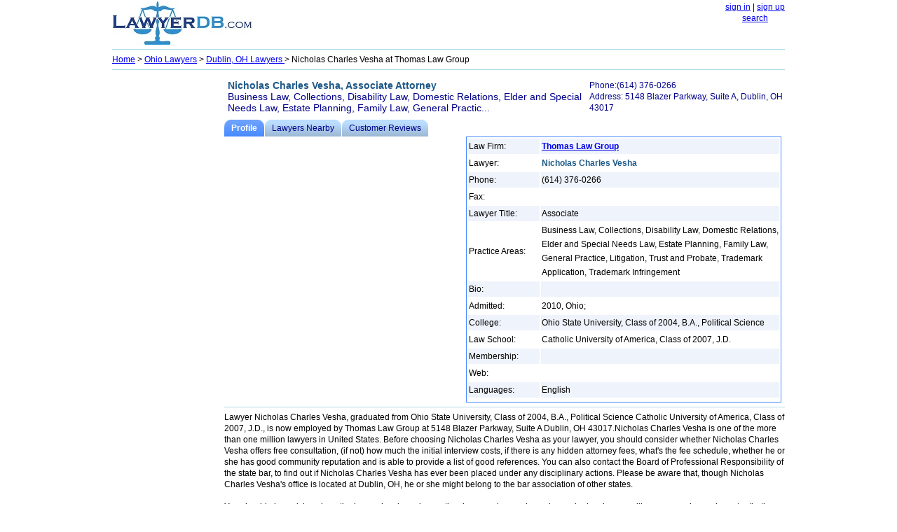

--- FILE ---
content_type: text/html; charset=utf-8
request_url: https://www.lawyerdb.org/lawyer/nicholas-charles-vesha/
body_size: 4829
content:


<!DOCTYPE html PUBLIC "-//W3C//DTD XHTML 1.0 Transitional//EN" "http://www.w3.org/TR/xhtml1/DTD/xhtml1-transitional.dtd">

<html xmlns="http://www.w3.org/1999/xhtml">
<head id="ctl00_Head1"><title>
	Nicholas Charles Vesha, Lawyer at Thomas Law Group  | LawyerDB.org
</title><meta name="viewport" content="width=device-width,initial-scale=1" />
<style type="text/css">
body
{
   margin: 2px;
   right: 8px;
   left: 8px;
   font-family:  Verdana,  Arial , Sans-Serif, Serif;
   font-size: 15px;
   line-height:26px;
}

img
{
	border:0;

}
.tbl
{
	width:95%;border:solid #48f 1px;text-align:left;
}
h2, h3,b
{
      color: #1d5987;
}


hr
{
   color: 	#ADD8E6;
   background-color: #ADD8E6;
   border: None; 
   height: 1px;
  
}
.container {
        display: -webkit-flex;
        display: flex;
        -webkit-flex-flow: row wrap;
        flex-flow: row wrap;
        font-size: 13px;

      }

tr:nth-child(odd) {background-color: #EFF3FB;}
.note
{
     text-align:left;	
     width:95%;
}
      .c1, .c2, .c3, .c4, .c5, .b1, .b2 
      {
        width: 100%;

      }
      .b3
      {
      	text-align:left;
		width:100%;

      }
       

	      	   .container 
      	   {
      	   	width:100%;
      	   	line-height:26px;
      	   	}

      @media (min-width: 960px) 
      {
      	body
{
 
   font-size: 12px;
   line-height:16px;
}
      	   
      	   .container 
      	   {
      	   	width:960px;
      	   	font-size: 12px;
      	   	line-height:16px;
      	   	}

		.Logo
		{
			width:220px;
		}
        .c1 {
          width: 100%;
          -webkit-order: 1;
          order: 1;
        }
             	  
        .c2 {
          width: 100%;
          -webkit-order: 2;
          order: 2;
        }

        .c3 {
          width: 160px;
          -webkit-order: 3;
          order: 3;
        }

        .c4 {
          width: 800px;
          -webkit-order: 4;
          order: 4;
        display: -webkit-flex;
        display: flex;
        -webkit-flex-flow: row wrap;
        flex-flow: row wrap;
        }
        
                .c5 {
          width: 100%;
          -webkit-order: 5;
          order: 5;
        }
        
        .b1
        {
          width: 340px;
          -webkit-order: 6;
          order: 6;
          float:left;
      
          
        }
        
         .b2
        {
		 width:460px;
          -webkit-order: 7;
          order: 7;
          float:right;
        }
        
         .b3
        {
		 width:100%;
          -webkit-order: 8;
          order: 8;
           float:left;
   
        }
      }



    </style>
    <meta name="keywords" content="Nicholas Charles Vesha, Lawyer, law firm Thomas Law Group" /></head>
<body>
    <form name="aspnetForm" method="post" action="?ID=nicholas-charles-vesha" id="aspnetForm">
<div>
<input type="hidden" name="__VIEWSTATE" id="__VIEWSTATE" value="/[base64]" />
</div>

<div>

	<input type="hidden" name="__VIEWSTATEGENERATOR" id="__VIEWSTATEGENERATOR" value="EC58459C" />
</div>
<center>

<div class="container">
<div class="c1">
<div style="float:left; text-align:center;">
<a href='/'><img src="/images/lawyerdb.jpg" id="ctl00_img1" width="200" height="62" title="LawyerDB.com, US Lawyer and Law Firm Database!" alt="LawyerDB.com, US Lawyer and Law Firm Database!" /></a>

</div>
<div style="float:right;">

<a href="/account/logIn.aspx"  rel="nofollow" >sign in</a> | <a href="/account/create.aspx" rel="nofollow">sign up</a> <br />
<a href='/search.aspx'>search</a>
</div>

</div>
<div class="c2"> 
<div>
 <hr/>
</div>
<div  style="text-align:left;" >
<span id="ctl00_lblMenu"><a href='/'>Home</a>  > <a href='/lawyers/ohio/'> Ohio Lawyers</a> > <a href='/lawyers-dublin-oh/'>Dublin, OH Lawyers </a>> Nicholas Charles Vesha at Thomas Law Group</span>
</div>
<div>
 <hr />
</div>
</div>

<div class="c3" style="min-height:300px;">
<script async src="//pagead2.googlesyndication.com/pagead/js/adsbygoogle.js"></script>
<!-- ResListingLeft -->
<ins class="adsbygoogle"
     style="display:block"
     data-ad-client="ca-pub-5314779257581305"
     data-ad-slot="2042537357"
     data-ad-format="auto"></ins>
<script>
    (adsbygoogle = window.adsbygoogle || []).push({});
</script>
</div>
<div class="c4">
    
<div id="ctl00_CH1_divContent"><table width='100%' style='text-align:left;color:DarkBlue; padding:5px 0px 6px 2px; font-size:14px;' ><tr style='background-color:transparent;'><td width='65%' valign='top'><b>Nicholas Charles Vesha, Associate Attorney</b><br>Business Law, Collections, Disability Law, Domestic Relations, Elder and Special Needs Law, Estate Planning, Family Law, General Practic...</td><td style='font-size:12px;' valign='top'>Phone:(614) 376-0266<br>Address: 5148 Blazer Parkway, Suite A, Dublin, OH 43017</td></tr></table><ol id='toc'><li class='on' ><a href='/lawyer/nicholas-charles-vesha/'><span>Profile</span></a></li><li ><a href='/lawyer/nicholas-charles-vesha-near/'><span>Lawyers Nearby</span></a></li><li ><a href='/lawyer/nicholas-charles-vesha-review/'><span>Customer Reviews</span></a></li></ol><div class='b1'><br><script async src='//pagead2.googlesyndication.com/pagead/js/adsbygoogle.js'></script><!-- ResListingCenter --><ins class='adsbygoogle'     style='display:block'      data-ad-client='ca-pub-5314779257581305'      data-ad-slot='8551572557'      data-ad-format='auto'></ins> <script>(adsbygoogle = window.adsbygoogle || []).push({}); </script> </div><div class='b2'><table class='tbl'  style='width:98%;line-height:20px;' ><tr><td style='width:100px; '>Law Firm:</td><td><b><a href='/lawfirm/thomas-law-group-dublin-oh/'>Thomas Law Group</a></b></td></tr><tr><td>Lawyer:</td><td><b>Nicholas Charles Vesha</b></td></tr><tr  style='background-color: #EFF3FB;'><td>Phone:</td><td>(614) 376-0266</td></tr><tr ><td>Fax:</td><td></td></tr><tr  style='background-color: #EFF3FB;'><td>Lawyer Title:</td><td>Associate</td></tr><tr><td>Practice Areas:</td><td>Business Law, Collections, Disability Law, Domestic Relations, Elder and Special Needs Law, Estate Planning, Family Law, General Practice, Litigation, Trust and Probate, Trademark Application, Trademark Infringement</td></tr><tr  style='background-color: #EFF3FB;'><td>Bio:</td><td></td></tr><tr><td>Admitted:</td><td>2010, Ohio;</td></tr><tr  style='background-color: #EFF3FB;'><td>College:</td><td>Ohio State University, Class of 2004, B.A., Political Science</td></tr><tr><td>Law School:</td><td>Catholic University of America, Class of 2007, J.D.</td></tr><tr  style='background-color: #EFF3FB;'><td>Membership:</td><td></td></tr><tr><td>Web:</td><td></td></tr><tr  style='background-color: #EFF3FB;'><td>Languages:</td><td>English</td></tr><tr><td colspan='2' align='right'></td></tr></table></div><div class='b3'><hr><div itemscope itemtype='http://data-vocabulary.org/Person'><span itemprop='title'>Lawyer</span> <span itemprop='name'>Nicholas Charles Vesha</span>, graduated from <span itemprop='affiliation'>Ohio State University, Class of 2004, B.A., Political Science Catholic University of America, Class of 2007, J.D.</span>, is now employed by Thomas Law Group at <span itemprop='address' itemscope itemtype='http://data-vocabulary.org/Address'><span itemprop='street-address'>5148 Blazer Parkway, Suite A</span> <span itemprop='locality'>Dublin</span>, <span itemprop='region'>OH</span> <span itemprop='postal-code'>43017</span></span>.Nicholas Charles Vesha is one of the more than one million lawyers in United States.  Before choosing Nicholas Charles Vesha as your lawyer, you should consider whether Nicholas Charles Vesha offers free consultation,  (if not) how much the initial interview costs, if there is any hidden attorney fees, what's the fee schedule, whether he or she has good community reputation and is able to provide a list of good references. You can also contact the Board of Professional Responsibility of the state bar, to find out if Nicholas Charles Vesha has ever been placed under any disciplinary actions. Please be aware that, though Nicholas Charles Vesha's office is located at Dublin, OH, he or she might belong to the bar association of other states.<br><br> You should also ask how long the lawyer has been in practice, how much experience he or she has in cases like yours, and more importantly, the outcomes of those cases! Focus of the lawyer's practice and years of experience are also very important factors in your evaluation process.  The more focused the lawyer's practice areas, the better service he or she could provide. So do not make decisions solely on one or two factors. Only hire lawyers you feel comfortable with as they will represent you and your interests, and you will be sharing private details about your life with them.<br><br>Nicholas Charles Vesha has been admitted in 2010, Ohio;. His or her practice areas include Business Law, Collections, Disability Law, Domestic Relations, Elder and Special Needs Law, Estate Planning, Family Law, General Practice, Litigation, Trust and Probate, Trademark Application, Trademark Infringement.<br><br>Nicholas Charles Vesha's college and law school education includes Ohio State University, Class of 2004, B.A., Political Science, Catholic University of America, Class of 2007, J.D.. You should contact other <a href='/lawyer/nicholas-charles-vesha-near/'>lawyers and law firms nearby</a> before choosing your legal representatives. <br><br>If you are the owner or employee of Thomas Law Group, and want to update the information, please <a href='/account/create.aspx' rel='nofollow'>create a new account</a> and then  <a href='/data/editinstructions.aspx?id=thomas-law-group-dublin-oh' rel='nofollow'>Claim & Edit</a> Thomas Law Group. If you want to add your attorney firm, please <a href='/account/create.aspx' rel='nofollow'>create a new account</a>.<br><br><script async src='//pagead2.googlesyndication.com/pagead/js/adsbygoogle.js'></script><!-- ResListingBottom --><ins class='adsbygoogle'     style='display:block'      data-ad-client='ca-pub-5314779257581305'      data-ad-slot='3702570559'      data-ad-format='auto'></ins> <script>(adsbygoogle = window.adsbygoogle || []).push({}); </script><br><br> </div></div>
   <style type="text/css">

/* tabs */
#toc {
    height: 2em;
    list-style: none;
    margin: 0;
    padding: 0;
}

#toc a {
    background: #bdf url(/images/tabs.png);
    color: #008;
    display: block;
    float: left;
    height: 2em;
    padding-left: 10px;
    text-decoration: none;
}

#toc a:hover {
    background-color: #3af;
    background-position: 0 -120px;
}

#toc a:hover span {
    background-position: 100% -120px;
}

#toc li {
    float: left;
    margin: 0 1px 0 0;
}

#toc li.on a {
    background-color: #48f;
    background-position: 0 -60px;
    color: #fff;
    font-weight: bold;
}

#toc li.on span {
    background-position: 100% -60px;
}

#toc span {
    background: url(/images/tabs.png) 100% 0;
    display: block;
    line-height: 2em;
    padding-right: 10px;
}

</style>


</div>
<div  class="c5">

<center>

<hr />
  LawyerDB.org © 2012-2026 |
  <a href="/about/privacy-policy.aspx">Privacy Policy</a> |
  <a href="/about/terms-of-use.aspx">Terms of Use</a>  |
<a href="/contactus.aspx">Contact Us</a> |
<a href="/about/about-us.aspx">About Us</a>

</center>

</div>

</div>
    
 


    </center>
    </form>
<!-- Google tag (gtag.js) -->
<script async src="https://www.googletagmanager.com/gtag/js?id=G-YDQSYFG457"></script>
<script>
  window.dataLayer = window.dataLayer || [];
  function gtag(){dataLayer.push(arguments);}
  gtag('js', new Date());

  gtag('config', 'G-YDQSYFG457');
</script>
</body>
</html>


--- FILE ---
content_type: text/html; charset=utf-8
request_url: https://www.google.com/recaptcha/api2/aframe
body_size: 268
content:
<!DOCTYPE HTML><html><head><meta http-equiv="content-type" content="text/html; charset=UTF-8"></head><body><script nonce="Bd5EvucW9z7R3Wgcg40zkA">/** Anti-fraud and anti-abuse applications only. See google.com/recaptcha */ try{var clients={'sodar':'https://pagead2.googlesyndication.com/pagead/sodar?'};window.addEventListener("message",function(a){try{if(a.source===window.parent){var b=JSON.parse(a.data);var c=clients[b['id']];if(c){var d=document.createElement('img');d.src=c+b['params']+'&rc='+(localStorage.getItem("rc::a")?sessionStorage.getItem("rc::b"):"");window.document.body.appendChild(d);sessionStorage.setItem("rc::e",parseInt(sessionStorage.getItem("rc::e")||0)+1);localStorage.setItem("rc::h",'1770069698278');}}}catch(b){}});window.parent.postMessage("_grecaptcha_ready", "*");}catch(b){}</script></body></html>